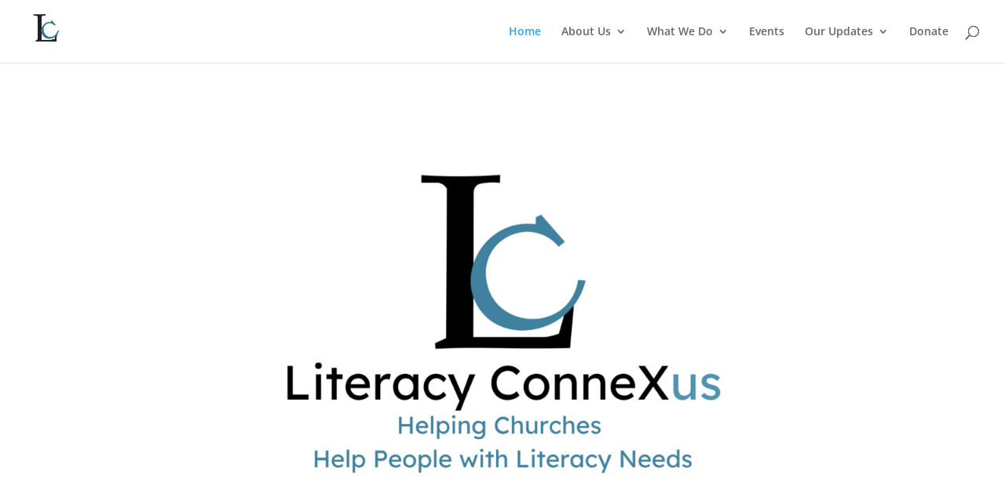

--- FILE ---
content_type: text/css
request_url: https://www.literacyconnexus.org/wp-content/et-cache/236028/et-core-unified-236028.min.css?ver=1768066966
body_size: -173
content:
span.ctct-form-description{display:none}h4.et_pb_module_header{line-height:1.3em}.ctct-disclosure{font-size:.7em;line-height:1.4em;font-style:italic}

--- FILE ---
content_type: text/css
request_url: https://www.literacyconnexus.org/wp-content/et-cache/236028/et-core-unified-tb-235245-deferred-236028.min.css?ver=1768066967
body_size: 220
content:
.et_pb_section_0_tb_footer{height:148px;min-height:11.9px;max-height:798px}.et_pb_section_0_tb_footer.et_pb_section{background-color:#2b2928!important}.et_pb_row_0_tb_footer.et_pb_row{margin-top:-42px!important;margin-right:auto!important;margin-left:auto!important}.et_pb_text_0_tb_footer.et_pb_text{color:#ffffff!important}.et_pb_text_0_tb_footer{font-family:'Arial',Helvetica,Arial,Lucida,sans-serif;font-weight:600;font-size:12px;letter-spacing:1px}div.et_pb_section.et_pb_section_6{background-image:linear-gradient(180deg,rgba(0,0,0,0) 25%,rgba(35,34,32,0.13) 100%)!important}.et_pb_section_6{min-height:600px}.et_pb_section_6.et_pb_section{background-color:#1474b8!important}.et_pb_row_10.et_pb_row{padding-top:12px!important;padding-top:12px}.et_pb_gallery_0.et_pb_gallery .mfp-title,.et_pb_gallery_0.et_pb_gallery .et_pb_gallery_caption{text-align:center}.et_pb_gallery_0.et_pb_gallery{background-color:RGBA(0,0,0,0);margin-bottom:-378px!important}.et_pb_gallery_0{max-width:100%}.et_pb_text_4{background-color:RGBA(255,255,255,0)}.et_pb_text_6{padding-bottom:0px!important}.et_pb_gallery_0.et_pb_gallery.et_pb_module{margin-left:auto!important;margin-right:auto!important}@media only screen and (min-width:981px){.et_pb_gallery_0{width:50%}}@media only screen and (max-width:980px){.et_pb_gallery_0{width:50%}}